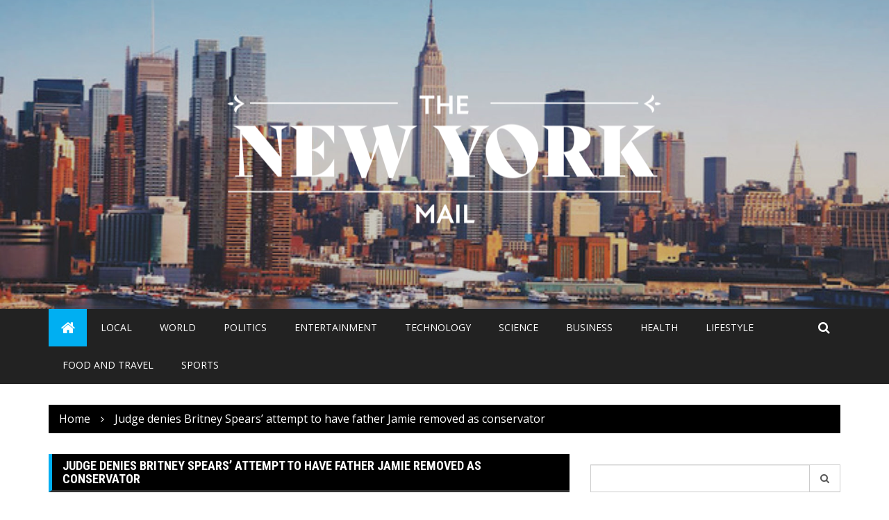

--- FILE ---
content_type: text/html; charset=UTF-8
request_url: https://thenewyorkmail.com/uncategorized/judge-denies-britney-spears-attempt-to-have-father-jamie-removed-as-conservator/
body_size: 11124
content:
<!doctype html>
<html lang="en">
<head>
	<meta charset="UTF-8">
	<meta name="viewport" content="width=device-width, initial-scale=1">
	<link rel="profile" href="http://gmpg.org/xfn/11">

	<title>Judge denies Britney Spears’ attempt to have father Jamie removed as conservator &#8211; The New York Mail</title>
<meta name='robots' content='max-image-preview:large' />
<link rel='dns-prefetch' href='//fonts.googleapis.com' />
<link rel="alternate" type="application/rss+xml" title="The New York Mail &raquo; Feed" href="https://thenewyorkmail.com/feed/" />
<link rel="alternate" type="application/rss+xml" title="The New York Mail &raquo; Comments Feed" href="https://thenewyorkmail.com/comments/feed/" />
<link rel="alternate" type="application/rss+xml" title="The New York Mail &raquo; Judge denies Britney Spears’ attempt to have father Jamie removed as conservator Comments Feed" href="https://thenewyorkmail.com/uncategorized/judge-denies-britney-spears-attempt-to-have-father-jamie-removed-as-conservator/feed/" />
		<link rel="preconnect" href="https://fonts.googleapis.com">
		<link rel="preconnect" href="https://fonts.gstatic.com" crossorigin> 
		<script type="text/javascript">
window._wpemojiSettings = {"baseUrl":"https:\/\/s.w.org\/images\/core\/emoji\/14.0.0\/72x72\/","ext":".png","svgUrl":"https:\/\/s.w.org\/images\/core\/emoji\/14.0.0\/svg\/","svgExt":".svg","source":{"concatemoji":"https:\/\/thenewyorkmail.com\/wp-includes\/js\/wp-emoji-release.min.js?ver=6.3.7"}};
/*! This file is auto-generated */
!function(i,n){var o,s,e;function c(e){try{var t={supportTests:e,timestamp:(new Date).valueOf()};sessionStorage.setItem(o,JSON.stringify(t))}catch(e){}}function p(e,t,n){e.clearRect(0,0,e.canvas.width,e.canvas.height),e.fillText(t,0,0);var t=new Uint32Array(e.getImageData(0,0,e.canvas.width,e.canvas.height).data),r=(e.clearRect(0,0,e.canvas.width,e.canvas.height),e.fillText(n,0,0),new Uint32Array(e.getImageData(0,0,e.canvas.width,e.canvas.height).data));return t.every(function(e,t){return e===r[t]})}function u(e,t,n){switch(t){case"flag":return n(e,"\ud83c\udff3\ufe0f\u200d\u26a7\ufe0f","\ud83c\udff3\ufe0f\u200b\u26a7\ufe0f")?!1:!n(e,"\ud83c\uddfa\ud83c\uddf3","\ud83c\uddfa\u200b\ud83c\uddf3")&&!n(e,"\ud83c\udff4\udb40\udc67\udb40\udc62\udb40\udc65\udb40\udc6e\udb40\udc67\udb40\udc7f","\ud83c\udff4\u200b\udb40\udc67\u200b\udb40\udc62\u200b\udb40\udc65\u200b\udb40\udc6e\u200b\udb40\udc67\u200b\udb40\udc7f");case"emoji":return!n(e,"\ud83e\udef1\ud83c\udffb\u200d\ud83e\udef2\ud83c\udfff","\ud83e\udef1\ud83c\udffb\u200b\ud83e\udef2\ud83c\udfff")}return!1}function f(e,t,n){var r="undefined"!=typeof WorkerGlobalScope&&self instanceof WorkerGlobalScope?new OffscreenCanvas(300,150):i.createElement("canvas"),a=r.getContext("2d",{willReadFrequently:!0}),o=(a.textBaseline="top",a.font="600 32px Arial",{});return e.forEach(function(e){o[e]=t(a,e,n)}),o}function t(e){var t=i.createElement("script");t.src=e,t.defer=!0,i.head.appendChild(t)}"undefined"!=typeof Promise&&(o="wpEmojiSettingsSupports",s=["flag","emoji"],n.supports={everything:!0,everythingExceptFlag:!0},e=new Promise(function(e){i.addEventListener("DOMContentLoaded",e,{once:!0})}),new Promise(function(t){var n=function(){try{var e=JSON.parse(sessionStorage.getItem(o));if("object"==typeof e&&"number"==typeof e.timestamp&&(new Date).valueOf()<e.timestamp+604800&&"object"==typeof e.supportTests)return e.supportTests}catch(e){}return null}();if(!n){if("undefined"!=typeof Worker&&"undefined"!=typeof OffscreenCanvas&&"undefined"!=typeof URL&&URL.createObjectURL&&"undefined"!=typeof Blob)try{var e="postMessage("+f.toString()+"("+[JSON.stringify(s),u.toString(),p.toString()].join(",")+"));",r=new Blob([e],{type:"text/javascript"}),a=new Worker(URL.createObjectURL(r),{name:"wpTestEmojiSupports"});return void(a.onmessage=function(e){c(n=e.data),a.terminate(),t(n)})}catch(e){}c(n=f(s,u,p))}t(n)}).then(function(e){for(var t in e)n.supports[t]=e[t],n.supports.everything=n.supports.everything&&n.supports[t],"flag"!==t&&(n.supports.everythingExceptFlag=n.supports.everythingExceptFlag&&n.supports[t]);n.supports.everythingExceptFlag=n.supports.everythingExceptFlag&&!n.supports.flag,n.DOMReady=!1,n.readyCallback=function(){n.DOMReady=!0}}).then(function(){return e}).then(function(){var e;n.supports.everything||(n.readyCallback(),(e=n.source||{}).concatemoji?t(e.concatemoji):e.wpemoji&&e.twemoji&&(t(e.twemoji),t(e.wpemoji)))}))}((window,document),window._wpemojiSettings);
</script>
<style type="text/css">
img.wp-smiley,
img.emoji {
	display: inline !important;
	border: none !important;
	box-shadow: none !important;
	height: 1em !important;
	width: 1em !important;
	margin: 0 0.07em !important;
	vertical-align: -0.1em !important;
	background: none !important;
	padding: 0 !important;
}
</style>
	<link rel='stylesheet' id='wp-block-library-css' href='https://thenewyorkmail.com/wp-includes/css/dist/block-library/style.min.css?ver=6.3.7' type='text/css' media='all' />
<style id='wp-block-library-inline-css' type='text/css'>
.has-text-align-justify{text-align:justify;}
</style>
<link rel='stylesheet' id='mediaelement-css' href='https://thenewyorkmail.com/wp-includes/js/mediaelement/mediaelementplayer-legacy.min.css?ver=4.2.17' type='text/css' media='all' />
<link rel='stylesheet' id='wp-mediaelement-css' href='https://thenewyorkmail.com/wp-includes/js/mediaelement/wp-mediaelement.min.css?ver=6.3.7' type='text/css' media='all' />
<style id='classic-theme-styles-inline-css' type='text/css'>
/*! This file is auto-generated */
.wp-block-button__link{color:#fff;background-color:#32373c;border-radius:9999px;box-shadow:none;text-decoration:none;padding:calc(.667em + 2px) calc(1.333em + 2px);font-size:1.125em}.wp-block-file__button{background:#32373c;color:#fff;text-decoration:none}
</style>
<style id='global-styles-inline-css' type='text/css'>
body{--wp--preset--color--black: #000000;--wp--preset--color--cyan-bluish-gray: #abb8c3;--wp--preset--color--white: #ffffff;--wp--preset--color--pale-pink: #f78da7;--wp--preset--color--vivid-red: #cf2e2e;--wp--preset--color--luminous-vivid-orange: #ff6900;--wp--preset--color--luminous-vivid-amber: #fcb900;--wp--preset--color--light-green-cyan: #7bdcb5;--wp--preset--color--vivid-green-cyan: #00d084;--wp--preset--color--pale-cyan-blue: #8ed1fc;--wp--preset--color--vivid-cyan-blue: #0693e3;--wp--preset--color--vivid-purple: #9b51e0;--wp--preset--gradient--vivid-cyan-blue-to-vivid-purple: linear-gradient(135deg,rgba(6,147,227,1) 0%,rgb(155,81,224) 100%);--wp--preset--gradient--light-green-cyan-to-vivid-green-cyan: linear-gradient(135deg,rgb(122,220,180) 0%,rgb(0,208,130) 100%);--wp--preset--gradient--luminous-vivid-amber-to-luminous-vivid-orange: linear-gradient(135deg,rgba(252,185,0,1) 0%,rgba(255,105,0,1) 100%);--wp--preset--gradient--luminous-vivid-orange-to-vivid-red: linear-gradient(135deg,rgba(255,105,0,1) 0%,rgb(207,46,46) 100%);--wp--preset--gradient--very-light-gray-to-cyan-bluish-gray: linear-gradient(135deg,rgb(238,238,238) 0%,rgb(169,184,195) 100%);--wp--preset--gradient--cool-to-warm-spectrum: linear-gradient(135deg,rgb(74,234,220) 0%,rgb(151,120,209) 20%,rgb(207,42,186) 40%,rgb(238,44,130) 60%,rgb(251,105,98) 80%,rgb(254,248,76) 100%);--wp--preset--gradient--blush-light-purple: linear-gradient(135deg,rgb(255,206,236) 0%,rgb(152,150,240) 100%);--wp--preset--gradient--blush-bordeaux: linear-gradient(135deg,rgb(254,205,165) 0%,rgb(254,45,45) 50%,rgb(107,0,62) 100%);--wp--preset--gradient--luminous-dusk: linear-gradient(135deg,rgb(255,203,112) 0%,rgb(199,81,192) 50%,rgb(65,88,208) 100%);--wp--preset--gradient--pale-ocean: linear-gradient(135deg,rgb(255,245,203) 0%,rgb(182,227,212) 50%,rgb(51,167,181) 100%);--wp--preset--gradient--electric-grass: linear-gradient(135deg,rgb(202,248,128) 0%,rgb(113,206,126) 100%);--wp--preset--gradient--midnight: linear-gradient(135deg,rgb(2,3,129) 0%,rgb(40,116,252) 100%);--wp--preset--font-size--small: 13px;--wp--preset--font-size--medium: 20px;--wp--preset--font-size--large: 36px;--wp--preset--font-size--x-large: 42px;--wp--preset--spacing--20: 0.44rem;--wp--preset--spacing--30: 0.67rem;--wp--preset--spacing--40: 1rem;--wp--preset--spacing--50: 1.5rem;--wp--preset--spacing--60: 2.25rem;--wp--preset--spacing--70: 3.38rem;--wp--preset--spacing--80: 5.06rem;--wp--preset--shadow--natural: 6px 6px 9px rgba(0, 0, 0, 0.2);--wp--preset--shadow--deep: 12px 12px 50px rgba(0, 0, 0, 0.4);--wp--preset--shadow--sharp: 6px 6px 0px rgba(0, 0, 0, 0.2);--wp--preset--shadow--outlined: 6px 6px 0px -3px rgba(255, 255, 255, 1), 6px 6px rgba(0, 0, 0, 1);--wp--preset--shadow--crisp: 6px 6px 0px rgba(0, 0, 0, 1);}:where(.is-layout-flex){gap: 0.5em;}:where(.is-layout-grid){gap: 0.5em;}body .is-layout-flow > .alignleft{float: left;margin-inline-start: 0;margin-inline-end: 2em;}body .is-layout-flow > .alignright{float: right;margin-inline-start: 2em;margin-inline-end: 0;}body .is-layout-flow > .aligncenter{margin-left: auto !important;margin-right: auto !important;}body .is-layout-constrained > .alignleft{float: left;margin-inline-start: 0;margin-inline-end: 2em;}body .is-layout-constrained > .alignright{float: right;margin-inline-start: 2em;margin-inline-end: 0;}body .is-layout-constrained > .aligncenter{margin-left: auto !important;margin-right: auto !important;}body .is-layout-constrained > :where(:not(.alignleft):not(.alignright):not(.alignfull)){max-width: var(--wp--style--global--content-size);margin-left: auto !important;margin-right: auto !important;}body .is-layout-constrained > .alignwide{max-width: var(--wp--style--global--wide-size);}body .is-layout-flex{display: flex;}body .is-layout-flex{flex-wrap: wrap;align-items: center;}body .is-layout-flex > *{margin: 0;}body .is-layout-grid{display: grid;}body .is-layout-grid > *{margin: 0;}:where(.wp-block-columns.is-layout-flex){gap: 2em;}:where(.wp-block-columns.is-layout-grid){gap: 2em;}:where(.wp-block-post-template.is-layout-flex){gap: 1.25em;}:where(.wp-block-post-template.is-layout-grid){gap: 1.25em;}.has-black-color{color: var(--wp--preset--color--black) !important;}.has-cyan-bluish-gray-color{color: var(--wp--preset--color--cyan-bluish-gray) !important;}.has-white-color{color: var(--wp--preset--color--white) !important;}.has-pale-pink-color{color: var(--wp--preset--color--pale-pink) !important;}.has-vivid-red-color{color: var(--wp--preset--color--vivid-red) !important;}.has-luminous-vivid-orange-color{color: var(--wp--preset--color--luminous-vivid-orange) !important;}.has-luminous-vivid-amber-color{color: var(--wp--preset--color--luminous-vivid-amber) !important;}.has-light-green-cyan-color{color: var(--wp--preset--color--light-green-cyan) !important;}.has-vivid-green-cyan-color{color: var(--wp--preset--color--vivid-green-cyan) !important;}.has-pale-cyan-blue-color{color: var(--wp--preset--color--pale-cyan-blue) !important;}.has-vivid-cyan-blue-color{color: var(--wp--preset--color--vivid-cyan-blue) !important;}.has-vivid-purple-color{color: var(--wp--preset--color--vivid-purple) !important;}.has-black-background-color{background-color: var(--wp--preset--color--black) !important;}.has-cyan-bluish-gray-background-color{background-color: var(--wp--preset--color--cyan-bluish-gray) !important;}.has-white-background-color{background-color: var(--wp--preset--color--white) !important;}.has-pale-pink-background-color{background-color: var(--wp--preset--color--pale-pink) !important;}.has-vivid-red-background-color{background-color: var(--wp--preset--color--vivid-red) !important;}.has-luminous-vivid-orange-background-color{background-color: var(--wp--preset--color--luminous-vivid-orange) !important;}.has-luminous-vivid-amber-background-color{background-color: var(--wp--preset--color--luminous-vivid-amber) !important;}.has-light-green-cyan-background-color{background-color: var(--wp--preset--color--light-green-cyan) !important;}.has-vivid-green-cyan-background-color{background-color: var(--wp--preset--color--vivid-green-cyan) !important;}.has-pale-cyan-blue-background-color{background-color: var(--wp--preset--color--pale-cyan-blue) !important;}.has-vivid-cyan-blue-background-color{background-color: var(--wp--preset--color--vivid-cyan-blue) !important;}.has-vivid-purple-background-color{background-color: var(--wp--preset--color--vivid-purple) !important;}.has-black-border-color{border-color: var(--wp--preset--color--black) !important;}.has-cyan-bluish-gray-border-color{border-color: var(--wp--preset--color--cyan-bluish-gray) !important;}.has-white-border-color{border-color: var(--wp--preset--color--white) !important;}.has-pale-pink-border-color{border-color: var(--wp--preset--color--pale-pink) !important;}.has-vivid-red-border-color{border-color: var(--wp--preset--color--vivid-red) !important;}.has-luminous-vivid-orange-border-color{border-color: var(--wp--preset--color--luminous-vivid-orange) !important;}.has-luminous-vivid-amber-border-color{border-color: var(--wp--preset--color--luminous-vivid-amber) !important;}.has-light-green-cyan-border-color{border-color: var(--wp--preset--color--light-green-cyan) !important;}.has-vivid-green-cyan-border-color{border-color: var(--wp--preset--color--vivid-green-cyan) !important;}.has-pale-cyan-blue-border-color{border-color: var(--wp--preset--color--pale-cyan-blue) !important;}.has-vivid-cyan-blue-border-color{border-color: var(--wp--preset--color--vivid-cyan-blue) !important;}.has-vivid-purple-border-color{border-color: var(--wp--preset--color--vivid-purple) !important;}.has-vivid-cyan-blue-to-vivid-purple-gradient-background{background: var(--wp--preset--gradient--vivid-cyan-blue-to-vivid-purple) !important;}.has-light-green-cyan-to-vivid-green-cyan-gradient-background{background: var(--wp--preset--gradient--light-green-cyan-to-vivid-green-cyan) !important;}.has-luminous-vivid-amber-to-luminous-vivid-orange-gradient-background{background: var(--wp--preset--gradient--luminous-vivid-amber-to-luminous-vivid-orange) !important;}.has-luminous-vivid-orange-to-vivid-red-gradient-background{background: var(--wp--preset--gradient--luminous-vivid-orange-to-vivid-red) !important;}.has-very-light-gray-to-cyan-bluish-gray-gradient-background{background: var(--wp--preset--gradient--very-light-gray-to-cyan-bluish-gray) !important;}.has-cool-to-warm-spectrum-gradient-background{background: var(--wp--preset--gradient--cool-to-warm-spectrum) !important;}.has-blush-light-purple-gradient-background{background: var(--wp--preset--gradient--blush-light-purple) !important;}.has-blush-bordeaux-gradient-background{background: var(--wp--preset--gradient--blush-bordeaux) !important;}.has-luminous-dusk-gradient-background{background: var(--wp--preset--gradient--luminous-dusk) !important;}.has-pale-ocean-gradient-background{background: var(--wp--preset--gradient--pale-ocean) !important;}.has-electric-grass-gradient-background{background: var(--wp--preset--gradient--electric-grass) !important;}.has-midnight-gradient-background{background: var(--wp--preset--gradient--midnight) !important;}.has-small-font-size{font-size: var(--wp--preset--font-size--small) !important;}.has-medium-font-size{font-size: var(--wp--preset--font-size--medium) !important;}.has-large-font-size{font-size: var(--wp--preset--font-size--large) !important;}.has-x-large-font-size{font-size: var(--wp--preset--font-size--x-large) !important;}
.wp-block-navigation a:where(:not(.wp-element-button)){color: inherit;}
:where(.wp-block-post-template.is-layout-flex){gap: 1.25em;}:where(.wp-block-post-template.is-layout-grid){gap: 1.25em;}
:where(.wp-block-columns.is-layout-flex){gap: 2em;}:where(.wp-block-columns.is-layout-grid){gap: 2em;}
.wp-block-pullquote{font-size: 1.5em;line-height: 1.6;}
</style>
<link rel='stylesheet' id='royale-news-style-css' href='https://thenewyorkmail.com/wp-content/themes/royale-news-lite/style.css?ver=2.2.1' type='text/css' media='all' />
<link rel='stylesheet' id='royale-news-font-css' href='https://fonts.googleapis.com/css2?family=Open+Sans:ital@0;1&#038;family=Roboto+Condensed:ital,wght@0,700;1,700&#038;display=swap' type='text/css' media='all' />
<link rel='stylesheet' id='royale-news-skin-css' href='https://thenewyorkmail.com/wp-content/themes/royale-news/assets/dist/css/main.css?ver=2.2.1' type='text/css' media='all' />
<link rel='stylesheet' id='royale-news-lite-parent-style-css' href='https://thenewyorkmail.com/wp-content/themes/royale-news/style.css?ver=6.3.7' type='text/css' media='all' />
<link rel='stylesheet' id='royale-news-lite-parent-main-css' href='https://thenewyorkmail.com/wp-content/themes/royale-news/assets/dist/css/main.css?ver=6.3.7' type='text/css' media='all' />
<link rel='stylesheet' id='royale-news-lite-child-style-css' href='https://thenewyorkmail.com/wp-content/themes/royale-news-lite/style.css?ver=6.3.7' type='text/css' media='all' />
<link rel='stylesheet' id='royale-news-lite-child-fonts-css' href='https://fonts.googleapis.com/css?family=Cormorant+Garamond%3A400%2C400i%2C600%2C600i%2C700%2C700i%7CPoppins%3A400%2C400i%2C500%2C600%2C700%2C700i&#038;subset=latin%2Clatin-ext&#038;ver=6.3.7' type='text/css' media='all' />
<link rel='stylesheet' id='royale-news-lite-child-main-css' href='https://thenewyorkmail.com/wp-content/themes/royale-news-lite/assets/dist/css/main.css?ver=6.3.7' type='text/css' media='all' />
<link rel='stylesheet' id='jetpack_css-css' href='https://thenewyorkmail.com/wp-content/plugins/jetpack/css/jetpack.css?ver=11.3.1' type='text/css' media='all' />
<script type='text/javascript' src='https://thenewyorkmail.com/wp-includes/js/jquery/jquery.min.js?ver=3.7.0' id='jquery-core-js'></script>
<script type='text/javascript' src='https://thenewyorkmail.com/wp-includes/js/jquery/jquery-migrate.min.js?ver=3.4.1' id='jquery-migrate-js'></script>
<script type='text/javascript' src='https://thenewyorkmail.com/wp-content/themes/royale-news-lite/assets/dist/js/bundle.min.js?ver=1' id='royale-news-lite-child-bundle-js'></script>
<link rel="https://api.w.org/" href="https://thenewyorkmail.com/wp-json/" /><link rel="alternate" type="application/json" href="https://thenewyorkmail.com/wp-json/wp/v2/posts/3234" /><link rel="EditURI" type="application/rsd+xml" title="RSD" href="https://thenewyorkmail.com/xmlrpc.php?rsd" />
<meta name="generator" content="WordPress 6.3.7" />
<link rel="canonical" href="https://thenewyorkmail.com/uncategorized/judge-denies-britney-spears-attempt-to-have-father-jamie-removed-as-conservator/" />
<link rel='shortlink' href='https://thenewyorkmail.com/?p=3234' />
<link rel="alternate" type="application/json+oembed" href="https://thenewyorkmail.com/wp-json/oembed/1.0/embed?url=https%3A%2F%2Fthenewyorkmail.com%2Funcategorized%2Fjudge-denies-britney-spears-attempt-to-have-father-jamie-removed-as-conservator%2F" />
<link rel="alternate" type="text/xml+oembed" href="https://thenewyorkmail.com/wp-json/oembed/1.0/embed?url=https%3A%2F%2Fthenewyorkmail.com%2Funcategorized%2Fjudge-denies-britney-spears-attempt-to-have-father-jamie-removed-as-conservator%2F&#038;format=xml" />
<style>img#wpstats{display:none}</style>
	<link rel="pingback" href="https://thenewyorkmail.com/xmlrpc.php">               
		<style>
			.site-title, .site-title a {
				font-size: 45px;
			}
							body {
											font-family: Open Sans;
												font-weight: 400;
												font-size: 16px;
										}
									.widget_tag_cloud .tagcloud .tag-cloud-link {
						font-size: 16px !important;
					}
										@media (max-width: 768px) {
						body {
							font-size: 16px;
						}
						.widget_tag_cloud .tagcloud .tag-cloud-link {
							font-size: 16px !important;
						}
					}
										@media (max-width: 567px) {
						body {
							font-size: 16px;
						}
						.widget_tag_cloud .tagcloud .tag-cloud-link {
							font-size: 16px !important;
						}
					}
									h1, h2, h3, h4, h5, h6, .section-title, .sidebar .widget-title {
											font-family: Roboto Condensed;
												font-weight: 700;
										}
						</style>
		<style type="text/css">.recentcomments a{display:inline !important;padding:0 !important;margin:0 !important;}</style>		<style type="text/css">
					.site-title,
			.site-description {
				position: absolute;
				clip: rect(1px, 1px, 1px, 1px);
			}
					</style>
		
<!-- Jetpack Open Graph Tags -->
<meta property="og:type" content="article" />
<meta property="og:title" content="Judge denies Britney Spears’ attempt to have father Jamie removed as conservator" />
<meta property="og:url" content="https://thenewyorkmail.com/uncategorized/judge-denies-britney-spears-attempt-to-have-father-jamie-removed-as-conservator/" />
<meta property="og:description" content="A judge ruled against Britney Spears on Wednesday in her attempt to have her father, Jamie, removed as conservator of her estate. The “Toxic” singer, 39, first tried to have Jamie removed in Novemb…" />
<meta property="article:published_time" content="2021-07-01T03:34:37+00:00" />
<meta property="article:modified_time" content="2021-07-01T03:34:37+00:00" />
<meta property="og:site_name" content="The New York Mail" />
<meta property="og:image" content="https://thenewyorkmail.com/wp-content/uploads/2021/06/1-4.jpeg" />
<meta property="og:image:width" content="800" />
<meta property="og:image:height" content="559" />
<meta property="og:image:alt" content="" />
<meta name="twitter:text:title" content="Judge denies Britney Spears’ attempt to have father Jamie removed as conservator" />
<meta name="twitter:image" content="https://thenewyorkmail.com/wp-content/uploads/2021/06/1-4.jpeg?w=640" />
<meta name="twitter:card" content="summary_large_image" />

<!-- End Jetpack Open Graph Tags -->
<link rel="icon" href="https://thenewyorkmail.com/wp-content/uploads/2020/05/cropped-NewYorkicon-32x32.png" sizes="32x32" />
<link rel="icon" href="https://thenewyorkmail.com/wp-content/uploads/2020/05/cropped-NewYorkicon-192x192.png" sizes="192x192" />
<link rel="apple-touch-icon" href="https://thenewyorkmail.com/wp-content/uploads/2020/05/cropped-NewYorkicon-180x180.png" />
<meta name="msapplication-TileImage" content="https://thenewyorkmail.com/wp-content/uploads/2020/05/cropped-NewYorkicon-270x270.png" />
</head>

<body class="post-template-default single single-post postid-3234 single-format-standard wp-custom-logo">
    <a class="skip-link screen-reader-text" href="#content">Skip to content</a>
	    	<header class="site-header">
    		    		<div class="logo-section" style="background-image: url(https://thenewyorkmail.com/wp-content/uploads/2020/05/cropped-thumbnail_Travel_The-New-York-skyline.jpg);">
    			<div class="header-mask"></div><!-- .header-mask -->
    		    			<div class="container">
    				<div class="site-identity">
	    				<a href="https://thenewyorkmail.com/" class="custom-logo-link" rel="home"><img width="640" height="285" src="https://thenewyorkmail.com/wp-content/uploads/2020/05/thumbnail_New-York.png" class="custom-logo" alt="The New York Mail" decoding="async" fetchpriority="high" srcset="https://thenewyorkmail.com/wp-content/uploads/2020/05/thumbnail_New-York.png 640w, https://thenewyorkmail.com/wp-content/uploads/2020/05/thumbnail_New-York-300x134.png 300w" sizes="(max-width: 640px) 100vw, 640px" /></a>	    			</div><!-- .site-identity -->
	    		</div><!-- .container -->
	    	</div><!-- .logo-section -->
	    	<div class="menu-section">
	    		<div class="container">
	    			<div class="row">
	    				<div class="col-md-11">
	    					<div class="menu-container clearfix">
								<nav id="site-navigation" class="main-navigation" role="navigation">
				                    <div class="primary-menu-container"><ul id="primary-menu" class="primary-menu"><li class="menu-home-icon"><a href="https://thenewyorkmail.com/"><i class="fa fa-home" aria-hidden="true"></i></a></li><li id="menu-item-7375" class="menu-item menu-item-type-taxonomy menu-item-object-category menu-item-7375"><a href="https://thenewyorkmail.com/category/local/">Local</a></li>
<li id="menu-item-7376" class="menu-item menu-item-type-taxonomy menu-item-object-category menu-item-7376"><a href="https://thenewyorkmail.com/category/world/">World</a></li>
<li id="menu-item-7377" class="menu-item menu-item-type-taxonomy menu-item-object-category menu-item-7377"><a href="https://thenewyorkmail.com/category/politics/">Politics</a></li>
<li id="menu-item-7378" class="menu-item menu-item-type-taxonomy menu-item-object-category menu-item-7378"><a href="https://thenewyorkmail.com/category/entertainment/">Entertainment</a></li>
<li id="menu-item-7379" class="menu-item menu-item-type-taxonomy menu-item-object-category menu-item-7379"><a href="https://thenewyorkmail.com/category/technology/">Technology</a></li>
<li id="menu-item-7380" class="menu-item menu-item-type-taxonomy menu-item-object-category menu-item-7380"><a href="https://thenewyorkmail.com/category/science/">Science</a></li>
<li id="menu-item-7381" class="menu-item menu-item-type-taxonomy menu-item-object-category menu-item-7381"><a href="https://thenewyorkmail.com/category/business/">Business</a></li>
<li id="menu-item-7382" class="menu-item menu-item-type-taxonomy menu-item-object-category menu-item-7382"><a href="https://thenewyorkmail.com/category/health/">Health</a></li>
<li id="menu-item-7383" class="menu-item menu-item-type-taxonomy menu-item-object-category menu-item-7383"><a href="https://thenewyorkmail.com/category/lifestyle/">Lifestyle</a></li>
<li id="menu-item-7384" class="menu-item menu-item-type-taxonomy menu-item-object-category menu-item-7384"><a href="https://thenewyorkmail.com/category/food-and-travel/">Food and Travel</a></li>
<li id="menu-item-7385" class="menu-item menu-item-type-taxonomy menu-item-object-category menu-item-7385"><a href="https://thenewyorkmail.com/category/sports/">Sports</a></li>
</ul></div>				                </nav><!-- #site-navigation -->
				            </div><!-- .menu-container.clearfix -->
	    				</div>
	    				    						<div class="col-md-1 hidden-xs hidden-sm">
								<div class="search-container pull-right">
									<div class="search-icon">
										<i class="fa fa-search"></i><!-- .fa.fa-search -->
									</div><!-- .search-icon -->
								</div><!-- .search-container.pull-right -->
							</div><!-- .col-md-2.hidden-xs.hidden-sm -->
							<div class="col-md-12 search-form-main-container">
								<div class="search-form-container">
									<form role="search" method="get" class="search-form" action="https://thenewyorkmail.com/" ><div class="input-group stylish-input-group"><label class="screen-reader-text" for="s">Search for:</label><input type="text" value="" name="s" class="form-control" /><span class="input-group-addon"><button type="submit" id="searchsubmit" value="Search"><i class="fa fa-search"></i></button></span></div></form>								</div><!-- .search-form-container -->				
							</div><!-- .col-md-12 -->
    							    			</div>
	    		</div>
	    	</div>
    	</header><!-- .site-header -->
			<div class="container">
				<div class="row clearfix">
					<div class="col-md-12">
						<div class="breadcrumb clearfix">
							<nav role="navigation" aria-label="Breadcrumbs" class="breadcrumb-trail breadcrumbs" itemprop="breadcrumb"><ul class="trail-items" itemscope itemtype="http://schema.org/BreadcrumbList"><meta name="numberOfItems" content="2" /><meta name="itemListOrder" content="Ascending" /><li itemprop="itemListElement" itemscope itemtype="http://schema.org/ListItem" class="trail-item trail-begin"><a href="https://thenewyorkmail.com/" rel="home" itemprop="item"><span itemprop="name">Home</span></a><meta itemprop="position" content="1" /></li><li itemprop="itemListElement" itemscope itemtype="http://schema.org/ListItem" class="trail-item trail-end"><a href="https://thenewyorkmail.com/uncategorized/judge-denies-britney-spears-attempt-to-have-father-jamie-removed-as-conservator" itemprop="item"><span itemprop="name">Judge denies Britney Spears’ attempt to have father Jamie removed as conservator</span></a><meta itemprop="position" content="2" /></li></ul></nav>						</div><!-- .breadcrumb.clearfix -->
					</div><!-- .col-md-12 -->
				</div><!-- .row.clearfix -->
			</div><!-- .container -->
			<div id="primary" class="content-area inner-page-container-spacing royale-news-sidebar-position-right">
	<main id="main" class="site-main">
		<div class="container">
			<div class="row">
								<div class="col-md-8 sticky-section">
					<div class="row">
						<div class="col-md-12">
	<article id="post-3234" class="post-3234 post type-post status-publish format-standard has-post-thumbnail hentry">
		<div class="news-section-info clearfix">
			<h3 class="section-title">Judge denies Britney Spears’ attempt to have father Jamie removed as conservator</h3><!-- .section-title -->
		</div><!-- .news-section-info -->
		<div class="single-news-content">
							<div class="news-image">
					<img width="800" height="559" src="https://thenewyorkmail.com/wp-content/uploads/2021/06/1-4.jpeg" class="img-responsive wp-post-image" alt="Judge denies Britney Spears’ attempt to have father Jamie removed as conservator" decoding="async" srcset="https://thenewyorkmail.com/wp-content/uploads/2021/06/1-4.jpeg 800w, https://thenewyorkmail.com/wp-content/uploads/2021/06/1-4-300x210.jpeg 300w, https://thenewyorkmail.com/wp-content/uploads/2021/06/1-4-768x537.jpeg 768w" sizes="(max-width: 800px) 100vw, 800px" />				</div><!-- .news-image -->
							<div class="news-detail clearfix">
				<div class="entry-meta">  
								<span class="posted-date">
				<a href="https://thenewyorkmail.com/uncategorized/judge-denies-britney-spears-attempt-to-have-father-jamie-removed-as-conservator/" rel="bookmark"><time class="entry-date published updated" datetime="2021-06-30T23:34:37-04:00">June 30, 2021</time></a>
			</span>
											<span class="author vcard">
				<a href="https://thenewyorkmail.com/author/dan/">Dan Whigham</a>
			</span>
												<span class="cat-links">Uncategorized</span>
								
				</div><!-- .entry-meta -->
				<div class="news-content editor-content-entry">
					
<p>A judge ruled against Britney Spears on Wednesday in her attempt to have her father, Jamie, removed as conservator of her estate.</p>



<p>The “Toxic” singer, 39, first tried to have Jamie removed in November 2020. Her lawyer said at the time she was afraid of Jamie. So far her efforts have failed, and she was formally denied Wednesday, NBC News <a rel="noreferrer noopener" href="https://www.nbcnews.com/news/us-news/jamie-spears-files-petition-investigate-britney-spears-conservatorship-treatment-n1272723" target="_blank">reported</a>.</p>



<p>Judge Brenda Penny denied the request without prejudice, according to&nbsp;<a href="https://variety.com/2021/music/news/britney-spears-conservatorship-request-denied-remove-father-1235009486/" target="_blank" rel="noreferrer noopener">Variety</a>, meaning Britney can file new motions to have her father removed.</p>



<figure class="wp-block-image"><img decoding="async" src="https://www.nydailynews.com/resizer/hiGQAah5JsBrwA_ilXDnXrvGPvc=/800x459/top/cloudfront-us-east-1.images.arcpublishing.com/tronc/D2JG6ZA6E5FXFDND3DC3XREK6E.jpg" alt="In this Thursday, April 12, 2018 photo, Britney Spears accepts the Vanguard award at the 29th annual GLAAD Media Awards in Beverly Hills, Calif."/><figcaption>In this Thursday, April 12, 2018 photo, Britney Spears accepts the Vanguard award at the 29th annual GLAAD Media Awards in Beverly Hills, Calif.&nbsp;(Chris Pizzello/Invision)</figcaption></figure>



<p>Late Tuesday, Jamie Spears curiously called for an investigation into Britney’s claims of abuse. In explosive testimony last week, Britney detailed the draconian nature of the conservatorship, including that she is forced to use an IUD and not allowed to have children or drive a car.</p>



<p>“I’m not happy, I can’t sleep. I’m so angry it’s insane. And I’m depressed. I cry every day,” she said. “It is my wish and my dream for all of this to end.”</p>



<p>Jamie, 68, is in charge of Britney’s finances but not her day-to-day life in the two-part conservatorship. Britney’s personal decisions are controlled by Jodi Montgomery, a professional conservator. Jamie claimed that he’s been cut off from communicating with his daughter.</p>



<p>However, Montgomery shot back Wednesday after Jamie’s investigation request was publicized, People magazine <a rel="noreferrer noopener" href="https://people.com/music/britney-spears-conservator-jodi-montgomery-slams-jamie-spears-claims/" target="_blank">reported</a>. She claimed that, as the money man, Jamie had to approve any personal decisions.</p>



<p>Montgomery said she was planning on “setting forth a path for termination of the conservatorship,” according to People. The next hearing in the case is scheduled for July 14.</p>



<p>Jamie filed papers disputing Britney’s allegations last week.</p>



<p>“Mr. Spears is simply not involved in any decisions related to Ms. Spears’s personal care or medical or reproductive issues,” Jamie’s lawyers wrote in documents filed in a California court late Tuesday.</p>



<p>“Mr. Spears is unable to hear and address his daughter’s concerns directly because he has been cut off from communicating with her.”</p>



<p>Jamie called on the courts to investigate Britney’s “serious allegations regarding forced labor, forced medical treatment and therapy, improper medical care, and limitations on personal rights.”</p>



<p>“Given the nature of the allegations and claims, it is critical that that the court confirm whether or not Ms. Spears’ testimony was accurate in order to determine what corrective actions, if any, need to be taken,” the documents said.</p>
				</div><!-- .news-content -->							        
			</div><!-- .news-detail.clearfix -->
		</div><!-- .single-news-content -->
	</article><!-- #post-3234 -->
</div>
		<div class="col-sm-12">
			
	<nav class="navigation post-navigation" aria-label="Posts">
		<h2 class="screen-reader-text">Post navigation</h2>
		<div class="nav-links"><div class="nav-previous"><a href="https://thenewyorkmail.com/uncategorized/queens-doorman-punched-out-by-pot-smoker-he-was-trying-to-boot-from-basement/" rel="prev">Queens doorman punched out by pot smoker he was trying to boot from basement</a></div><div class="nav-next"><a href="https://thenewyorkmail.com/uncategorized/n-y-prosecutors-file-indictments-against-trump-organization-longtime-cfo-allen-weisselberg/" rel="next">N.Y. prosecutors file indictments against Trump Organization, longtime CFO Allen Weisselberg</a></div></div>
	</nav>		</div><!-- .col-sm-12 -->
		
<div class="col-md-12">
	<div id="comments" class="comments-area">
			<div id="respond" class="comment-respond">
		<h3 class="reply-title">Leave comment <small><a rel="nofollow" id="cancel-comment-reply-link" href="/uncategorized/judge-denies-britney-spears-attempt-to-have-father-jamie-removed-as-conservator/#respond" style="display:none;">Cancel reply</a></small></h3><form action="https://thenewyorkmail.com/wp-comments-post.php" method="post" id="commentform" class="comment_news comment-form"><p>Your email address will not be published. Required fields are marked with *.</p><div class="form-group"><label for="comment">Comment</label><textarea id="comment" name="comment" rows="5" aria-required="true"></textarea></div><div class="form-group"><label for="author">Full Name *</label><input class="form-input" id="author" name="author" type="text" value=""  aria-required='true' /></div><span class="required"></span>
<div class="form-group"><label for="email">Email Address *</label><input class="form-input" id="email" name="email" type="text" value=""  aria-required='true' /></div><span class="required"></span>
<div class="form-group"><label for="url">Website</label><input class="form-input" id="url" name="url" type="text" value="" /></div>
<p class="form-submit"><input name="submit" type="submit" id="submit" class="btn btn-default submit-btn" value="Post A Comment" /> <input type='hidden' name='comment_post_ID' value='3234' id='comment_post_ID' />
<input type='hidden' name='comment_parent' id='comment_parent' value='0' />
</p></form>	</div><!-- #respond -->
	
	</div><!-- #comments -->
</div>
					</div><!-- .row.clearfix.news-section -->
				</div>
				<div class="col-md-4 royale-news-sidebar sticky-section">
	<div class="row clearfix sidebar">
		<div id="search-2" class="col-md-12 widget widget_search"><form role="search" method="get" class="search-form" action="https://thenewyorkmail.com/" ><div class="input-group stylish-input-group"><label class="screen-reader-text" for="s">Search for:</label><input type="text" value="" name="s" class="form-control" /><span class="input-group-addon"><button type="submit" id="searchsubmit" value="Search"><i class="fa fa-search"></i></button></span></div></form></div><div id="media_image-5" class="col-md-12 widget widget_media_image"><a href="https://www.nike.com/"><img width="300" height="199" src="https://thenewyorkmail.com/wp-content/uploads/2020/08/tour_img-1931272-146-300x199.jpg" class="image wp-image-883  attachment-medium size-medium" alt="" decoding="async" style="max-width: 100%; height: auto;" loading="lazy" srcset="https://thenewyorkmail.com/wp-content/uploads/2020/08/tour_img-1931272-146-300x199.jpg 300w, https://thenewyorkmail.com/wp-content/uploads/2020/08/tour_img-1931272-146-768x510.jpg 768w, https://thenewyorkmail.com/wp-content/uploads/2020/08/tour_img-1931272-146.jpg 798w" sizes="(max-width: 300px) 100vw, 300px" /></a></div>
		<div id="recent-posts-2" class="col-md-12 widget widget_recent_entries">
		<div class="widget-info clearfix"><h3 class="widget-title">Recent Posts</h3></div>
		<ul>
											<li>
					<a href="https://thenewyorkmail.com/local/f-train-service-restored-following-derailment-in-coney-island-officials-investigate-tracks/">F train service restored following derailment in Coney Island; officials investigate tracks</a>
									</li>
											<li>
					<a href="https://thenewyorkmail.com/local/new-jersey-residents-urged-to-evacuate-as-passaic-river-expected-to-reach-peak-level/">New Jersey residents urged to evacuate as Passaic River expected to reach peak level</a>
									</li>
											<li>
					<a href="https://thenewyorkmail.com/local/new-years-day-deadly-crash-calls-for-improvement-to-dangerous-roadway-in-queens/">New Year&#8217;s Day deadly crash calls for improvement to &#8220;dangerous&#8221; roadway in Queens</a>
									</li>
											<li>
					<a href="https://thenewyorkmail.com/local/tanker-fire-on-route-17-in-new-jersey-destroys-used-car-dealership-disrupts-traffic/">Tanker fire on Route 17 in New Jersey destroys used car dealership, disrupts traffic</a>
									</li>
											<li>
					<a href="https://thenewyorkmail.com/local/nra-goes-on-trial-in-new-york-city-to-face-civil-corruption-allegations/">NRA goes on trial in New York City to face civil corruption allegations</a>
									</li>
					</ul>

		</div><div id="calendar-3" class="col-md-12 widget widget_calendar"><div id="calendar_wrap" class="calendar_wrap"><table id="wp-calendar" class="wp-calendar-table">
	<caption>January 2026</caption>
	<thead>
	<tr>
		<th scope="col" title="Monday">M</th>
		<th scope="col" title="Tuesday">T</th>
		<th scope="col" title="Wednesday">W</th>
		<th scope="col" title="Thursday">T</th>
		<th scope="col" title="Friday">F</th>
		<th scope="col" title="Saturday">S</th>
		<th scope="col" title="Sunday">S</th>
	</tr>
	</thead>
	<tbody>
	<tr>
		<td colspan="3" class="pad">&nbsp;</td><td>1</td><td>2</td><td>3</td><td>4</td>
	</tr>
	<tr>
		<td>5</td><td>6</td><td>7</td><td>8</td><td>9</td><td>10</td><td>11</td>
	</tr>
	<tr>
		<td>12</td><td>13</td><td>14</td><td>15</td><td>16</td><td>17</td><td id="today">18</td>
	</tr>
	<tr>
		<td>19</td><td>20</td><td>21</td><td>22</td><td>23</td><td>24</td><td>25</td>
	</tr>
	<tr>
		<td>26</td><td>27</td><td>28</td><td>29</td><td>30</td><td>31</td>
		<td class="pad" colspan="1">&nbsp;</td>
	</tr>
	</tbody>
	</table><nav aria-label="Previous and next months" class="wp-calendar-nav">
		<span class="wp-calendar-nav-prev"><a href="https://thenewyorkmail.com/2024/01/">&laquo; Jan</a></span>
		<span class="pad">&nbsp;</span>
		<span class="wp-calendar-nav-next">&nbsp;</span>
	</nav></div></div><div id="recent-comments-2" class="col-md-12 widget widget_recent_comments"><div class="widget-info clearfix"><h3 class="widget-title">Recent Comments</h3></div><ul id="recentcomments"><li class="recentcomments"><span class="comment-author-link"><a href="https://trustx.law/" class="url" rel="ugc external nofollow">Jay Tyler</a></span> on <a href="https://thenewyorkmail.com/local/program-which-pays-formerly-incarcerated-people-is-so-successful-nc-city-announces-expansion/#comment-8694">Program which pays formerly incarcerated people is so successful, NC city announces expansion</a></li><li class="recentcomments"><span class="comment-author-link"><a href="https://www.totobbang.com/" class="url" rel="ugc external nofollow">메이저놀이터</a></span> on <a href="https://thenewyorkmail.com/politics/former-vice-president-mike-pence-ends-campaign-for-the-white-house-after-struggling-to-gain-traction/#comment-8683">Former Vice President Mike Pence ends campaign for the White House after struggling to gain traction</a></li><li class="recentcomments"><span class="comment-author-link"><a href="https://www.xn--hs0by0egtipqn.com" class="url" rel="ugc external nofollow">토토사이트</a></span> on <a href="https://thenewyorkmail.com/politics/former-vice-president-mike-pence-ends-campaign-for-the-white-house-after-struggling-to-gain-traction/#comment-8673">Former Vice President Mike Pence ends campaign for the White House after struggling to gain traction</a></li><li class="recentcomments"><span class="comment-author-link"><a href="https://toto-gnd.com/" class="url" rel="ugc external nofollow">안전 놀이터</a></span> on <a href="https://thenewyorkmail.com/local/muslims-jews-worried-as-hate-crimes-brew-in-nyc-amid-crisis-in-the-middle-east/#comment-8649">Muslims, Jews worried as hate crimes brew in NYC amid crisis in the Middle East</a></li><li class="recentcomments"><span class="comment-author-link"><a href="https://Offshorecasinosite.com/" class="url" rel="ugc external nofollow">메이저사이트</a></span> on <a href="https://thenewyorkmail.com/local/nypd-hate-crime-task-force-investigating-assault-of-sikh-man-on-mta-bus-in-queens/#comment-8547">NYPD Hate Crime Task Force investigating assault of Sikh man on MTA bus in Queens</a></li></ul></div>	</div><!-- .row.clearfix.sidebar -->
</div>
			</div><!-- .row.section -->
		</div><!-- .container -->
	</main><!-- .main-container -->
</div>
		</div>
				<footer class="footer">
		<div class="container">
				<div class="row clearfix top-footer">
			<div id="categories-4" class="col-md-3 widget widget_categories"><div class="widget-info"><h3 class="widget-title">Categories</h3></div><form action="https://thenewyorkmail.com" method="get"><label class="screen-reader-text" for="cat">Categories</label><select  name='cat' id='cat' class='postform'>
	<option value='-1'>Select Category</option>
	<option class="level-0" value="5">Business</option>
	<option class="level-0" value="13">Entertainment</option>
	<option class="level-0" value="8">Food and Travel</option>
	<option class="level-0" value="12">Health</option>
	<option class="level-0" value="9">Lifestyle</option>
	<option class="level-0" value="3">Local</option>
	<option class="level-0" value="4">Politics</option>
	<option class="level-0" value="10">Science</option>
	<option class="level-0" value="7">Sports</option>
	<option class="level-0" value="6">Technology</option>
	<option class="level-0" value="1">Uncategorized</option>
	<option class="level-0" value="2">World</option>
</select>
</form>
<script type="text/javascript">
/* <![CDATA[ */
(function() {
	var dropdown = document.getElementById( "cat" );
	function onCatChange() {
		if ( dropdown.options[ dropdown.selectedIndex ].value > 0 ) {
			dropdown.parentNode.submit();
		}
	}
	dropdown.onchange = onCatChange;
})();
/* ]]> */
</script>

			</div><div id="media_image-3" class="col-md-3 widget widget_media_image"><img width="300" height="134" src="https://thenewyorkmail.com/wp-content/uploads/2020/05/thumbnail_New-York-300x134.png" class="image wp-image-7  attachment-medium size-medium" alt="" decoding="async" style="max-width: 100%; height: auto;" loading="lazy" srcset="https://thenewyorkmail.com/wp-content/uploads/2020/05/thumbnail_New-York-300x134.png 300w, https://thenewyorkmail.com/wp-content/uploads/2020/05/thumbnail_New-York.png 640w" sizes="(max-width: 300px) 100vw, 300px" /></div><div id="search-4" class="col-md-3 widget widget_search"><form role="search" method="get" class="search-form" action="https://thenewyorkmail.com/" ><div class="input-group stylish-input-group"><label class="screen-reader-text" for="s">Search for:</label><input type="text" value="" name="s" class="form-control" /><span class="input-group-addon"><button type="submit" id="searchsubmit" value="Search"><i class="fa fa-search"></i></button></span></div></form></div>		</div><!-- .row.clearfix.top-footer -->
				<div class="row clearfix bottom-footer">
				<div class="col-md-6">
			<div class="copyright-container">
									<h5 class="copyright-text">
						Copyright © All rights reserved. Royale News by <a href="https://themebeez.com" rel="designer">Themebeez</a>					</h5><!-- .copyright-text -->
								</div><!-- .copyright-container -->
		</div><!-- .col-md-6 -->
				<div class="col-md-6">
			<div class="footer-menu-container">
							</div><!-- .footer-menu-container -->
		</div><!-- .col-md-6 -->
				</div><!-- .row.clearfix.bottom-footer -->
				</div><!-- .container -->
		</footer><!-- .footer -->
					<div class="scroll-top" id="scroll-top">
				<i class="fa fa-long-arrow-up"></i><!-- .fa.fa-long-arrow.up -->
			</div><!-- .scroll-top#scroll-top -->
			<script type='text/javascript' src='https://thenewyorkmail.com/wp-content/themes/royale-news/assets/dist/js/bundle.min.js?ver=2.2.1' id='royale-news-main-js'></script>
<script type='text/javascript' src='https://thenewyorkmail.com/wp-includes/js/comment-reply.min.js?ver=6.3.7' id='comment-reply-js'></script>
<script src='https://stats.wp.com/e-202603.js' defer></script>
<script>
	_stq = window._stq || [];
	_stq.push([ 'view', {v:'ext',j:'1:11.3.1',blog:'196247491',post:'3234',tz:'-5',srv:'thenewyorkmail.com'} ]);
	_stq.push([ 'clickTrackerInit', '196247491', '3234' ]);
</script>
		</body>
		<script>'undefined'=== typeof _trfq || (window._trfq = []);'undefined'=== typeof _trfd && (window._trfd=[]),_trfd.push({'tccl.baseHost':'secureserver.net'},{'ap':'cpbh-mt'},{'server':'p3plmcpnl487043'},{'dcenter':'p3'},{'cp_id':'8691966'},{'cp_cache':''},{'cp_cl':'8'}) // Monitoring performance to make your website faster. If you want to opt-out, please contact web hosting support.</script><script src='https://img1.wsimg.com/traffic-assets/js/tccl.min.js'></script></html>
		